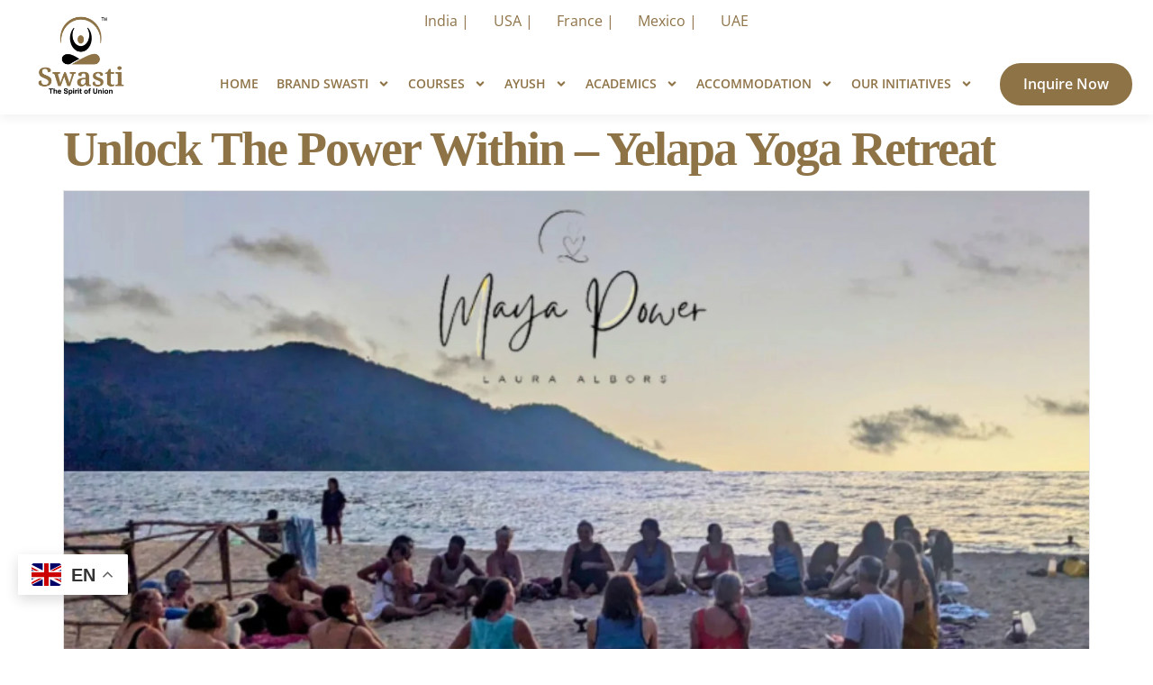

--- FILE ---
content_type: application/x-javascript
request_url: https://cdn-kbcmh.nitrocdn.com/zIPKidlMCafgLTPgMLVykEUdMZQrUtsB/assets/static/optimized/rev-e055049/www.swastiyogacenter.com/wp-content/plugins/wpc-buy-now-button/assets/js/nitro-min-4c715fc6d6093d42d209b7767647b52f.frontend.js
body_size: -73
content:
"use strict";(function(t){t(document).on("woovr_selected",function(a,d){let e=d.attr("data-id");let n=d.attr("data-pid");let c=d.attr("data-purchasable");if(c==="yes"&&e>=0){t('.wpcbn-btn[data-product_id="'+n+'"]').removeClass("wpcbn-disabled")}else{t('.wpcbn-btn[data-product_id="'+n+'"]').addClass("wpcbn-disabled")}t(document).trigger("wpcbn_woovr_selected",[d])});t(document).on("found_variation",function(a,d){let e=t(a["target"]).closest(".variations_form").attr("data-product_id");if(d["is_in_stock"]&&d["is_purchasable"]){t('.wpcbn-btn[data-product_id="'+e+'"]').removeClass("wpcbn-disabled")}else{t('.wpcbn-btn[data-product_id="'+e+'"]').addClass("wpcbn-disabled")}t(document).trigger("wpcbn_found_variation",[d])});t(document).on("reset_data",function(a){let d=t(a["target"]).closest(".variations_form").attr("data-product_id");t('.wpcbn-btn[data-product_id="'+d+'"]').addClass("wpcbn-disabled");t(document).trigger("wpcbn_reset_data")})})(jQuery);

--- FILE ---
content_type: application/x-javascript
request_url: https://cdn-kbcmh.nitrocdn.com/zIPKidlMCafgLTPgMLVykEUdMZQrUtsB/assets/static/optimized/rev-e055049/www.swastiyogacenter.com/wp-content/plugins/wp-event-manager/assets/js/jquery-ui-daterangepicker/nitro-min-ee9a158a7bf83263e44a7982fef97eeb.jquery.comiseo.daterangepicker.js
body_size: 2690
content:
(function(t,e,n){var a=0;t.widget("comiseo.daterangepicker",{version:"0.6.0-beta.1",options:{presetRanges:[{text:"Today",dateStart:function(){return moment()},dateEnd:function(){return moment()}},{text:"Yesterday",dateStart:function(){return moment().subtract("days",1)},dateEnd:function(){return moment().subtract("days",1)}},{text:"Last 7 Days",dateStart:function(){return moment().subtract("days",6)},dateEnd:function(){return moment()}},{text:"Last Week (Mo-Su)",dateStart:function(){return moment().subtract("days",7).isoWeekday(1)},dateEnd:function(){return moment().subtract("days",7).isoWeekday(7)}},{text:"Month to Date",dateStart:function(){return moment().startOf("month")},dateEnd:function(){return moment()}},{text:"Previous Month",dateStart:function(){return moment().subtract("month",1).startOf("month")},dateEnd:function(){return moment().subtract("month",1).endOf("month")}},{text:"Year to Date",dateStart:function(){return moment().startOf("year")},dateEnd:function(){return moment()}}],initialText:"Select date range...",icon:"ui-icon-triangle-1-s",applyButtonText:"Apply",clearButtonText:"Clear",cancelButtonText:"Cancel",rangeSplitter:" - ",dateFormat:"M d, yy",altFormat:"yy-mm-dd",verticalOffset:0,mirrorOnCollision:true,autoFitCalendars:true,applyOnMenuSelect:true,open:null,close:null,change:null,clear:null,cancel:null,onOpen:null,onClose:null,onChange:null,onClear:null,datepickerOptions:{numberOfMonths:3,maxDate:0}},_create:function(){this._dateRangePicker=u(this.element,this,this.options)},_destroy:function(){this._dateRangePicker.destroy()},_setOptions:function(t){this._super(t);this._dateRangePicker.enforceOptions()},open:function(){this._dateRangePicker.open()},close:function(){this._dateRangePicker.close()},setRange:function(t){this._dateRangePicker.setRange(t)},getRange:function(){return this._dateRangePicker.getRange()},clearRange:function(){this._dateRangePicker.clearRange()},widget:function(){return this._dateRangePicker.getContainer()}});function i(e,n,i){var o,r;function c(){r="drp_autogen"+a++;t('label[for="'+e.attr("id")+'"]').attr("for",r)}function u(){if(t.fn.button.noConflict){var e=t.fn.button.noConflict();t.fn.btn=e}}function l(){c();u();o=t('<button type="button"></button>').addClass(n+"-triggerbutton").attr({"title":e.attr("title"),"tabindex":e.attr("tabindex"),id:r}).button({icons:{secondary:i.icon},icon:i.icon,iconPosition:"end",label:i.initialText})}function s(){return o.button("option","label")}function f(t){o.button("option","label",t)}function d(){e.val("").change();f(i.initialText)}function p(){o.button("option",{icons:{secondary:i.icon},icon:i.icon,iconPosition:"end",label:i.initialText})}l();return{getElement:function(){return o},getLabel:s,setLabel:f,reset:d,enforceOptions:p}}function o(e,a,i){var o,r,c;function u(){o=t("<div></div>").addClass(e+"-presets");r=t("<ul></ul>");if(t.ui.menu.prototype.options.items===n){c={start:'<li><a href="#">',end:"</a></li>"}}else{c={start:"<li><div>",end:"</div></li>"}}t.each(a.presetRanges,function(){t(c.start+this.text+c.end).data("dateStart",this.dateStart).data("dateEnd",this.dateEnd).click(i).appendTo(r)});o.append(r);r.menu().data("ui-menu").delay=0}u();return{getElement:function(){return o}}}function r(e,n){var a,i={start:null,end:null};function o(){a=t("<div></div>",{"class":e+"-calendar ui-widget-content"});a.datepicker(t.extend({},n.datepickerOptions,{beforeShowDay:u,onSelect:c}));l()}function r(){a.datepicker("option",t.extend({},n.datepickerOptions,{beforeShowDay:u,onSelect:c}))}function c(e,a){var o=n.datepickerOptions.dateFormat||t.datepicker._defaults.dateFormat,r=t.datepicker.parseDate(o,e);if(!i.start||i.end){i.start=r;i.end=null}else if(r<i.start){i.end=i.start;i.start=r}else{i.end=r}if(n.datepickerOptions.hasOwnProperty("onSelect")){n.datepickerOptions.onSelect(e,a)}}function u(t){var e=[true,i.start&&(+t===+i.start||i.end&&i.start<=t&&t<=i.end)?"ui-state-highlight":""],a=[true,"",""];if(n.datepickerOptions.hasOwnProperty("beforeShowDay")){a=n.datepickerOptions.beforeShowDay(t)}return[e[0]&&a[0],e[1]+" "+a[1],a[2]]}function l(){setTimeout(function(){f();l()},moment().endOf("day")-moment())}function s(){if(i.start){a.datepicker("setDate",i.start)}}function f(){a.datepicker("refresh");a.datepicker("setDate",null)}function d(){i={start:null,end:null};f()}o();return{getElement:function(){return a},scrollToRangeStart:function(){return s()},getRange:function(){return i},setRange:function(t){i=t;f()},refresh:f,reset:d,enforceOptions:r}}function c(e,n,a){var i,o,r,c;function u(){i=t("<div></div>").addClass(e+"-buttonpanel");if(n.applyButtonText){o=t('<button type="button" class="ui-priority-primary"></button>').text(n.applyButtonText).button();i.append(o)}if(n.clearButtonText){r=t('<button type="button" class="ui-priority-secondary"></button>').text(n.clearButtonText).button();i.append(r)}if(n.cancelButtonText){c=t('<button type="button" class="ui-priority-secondary"></button>').text(n.cancelButtonText).button();i.append(c)}s()}function l(){if(o){o.button("option","label",n.applyButtonText)}if(r){r.button("option","label",n.clearButtonText)}if(c){c.button("option","label",n.cancelButtonText)}}function s(){if(a){if(o){o.click(a.onApply)}if(r){r.click(a.onClear)}if(c){c.click(a.onCancel)}}}u();return{getElement:function(){return i},enforceOptions:l}}function u(n,a,u){var l="comiseo-daterangepicker",s,f,d,p,g,m,h=false,b=false,y=0,v=1,O=2,k=3,C=["left","right","top","bottom"],x=v,E=null;function S(){d=i(n,l,u);p=o(l,u,A);g=r(l,u);w.numberOfMonths=u.datepickerOptions.numberOfMonths;if(w.numberOfMonths instanceof Array){u.autoFitCalendars=false}m=c(l,u,{onApply:function(t){z(t);W(null,t)},onClear:function(t){z(t);L(t)},onCancel:function(t){a._trigger("cancel",t,{instance:a});z(t);B()}});R();w();B();D()}function R(){s=t("<div></div>",{"class":l+" "+l+"-"+C[x]+" ui-widget ui-widget-content ui-corner-all ui-front"}).append(t("<div></div>",{"class":l+"-main ui-widget-content"}).append(p.getElement()).append(g.getElement())).append(t('<div class="ui-helper-clearfix"></div>').append(m.getElement())).hide();n.hide().after(d.getElement());f=t("<div></div>",{"class":"ui-front "+l+"-mask"}).hide();t("body").append(f).append(s)}function w(){if(u.autoFitCalendars){var n=t(e).width(),a=s.outerWidth(true),i=g.getElement(),o=i.datepicker("option","numberOfMonths"),r=o;if(a>n){while(o>1&&s.outerWidth(true)>n){i.datepicker("option","numberOfMonths",--o)}if(o!==r){w.monthWidth=(a-s.outerWidth(true))/(r-o)}}else{while(o<w.numberOfMonths&&n-s.outerWidth(true)>=w.monthWidth){i.datepicker("option","numberOfMonths",++o)}}N();b=false}}function T(){s.remove();d.getElement().remove();n.show()}function D(){d.getElement().click(Q);d.getElement().keydown(Y);f.click(function(t){z(t);B()});t(e).resize(function(){h?w():b=true})}function _(e){var n=u.dateFormat;return t.datepicker.formatDate(n,e.start)+(+e.end!==+e.start?u.rangeSplitter+t.datepicker.formatDate(n,e.end):"")}function P(e){var n=u.altFormat,a={};a.start=t.datepicker.formatDate(n,e.start);a.end=t.datepicker.formatDate(n,e.end);return JSON.stringify(a)}function M(e){var n=u.altFormat,a=null;if(e){try{a=JSON.parse(e,function(e,a){return e?t.datepicker.parseDate(n,a):a})}catch(t){}}return a}function B(){var t=F();if(t){d.setLabel(_(t));g.setRange(t)}else{g.reset()}}function W(t,e){var i=t||g.getRange();if(!i.start){return}if(!i.end){i.end=i.start}t&&g.setRange(i);d.setLabel(_(i));n.val(P(i)).change();if(u.onChange){u.onChange()}a._trigger("change",e,{instance:a})}function F(){return M(n.val())}function L(t){d.reset();g.reset();if(u.onClear){u.onClear()}a._trigger("clear",t,{instance:a})}function A(e){var n=t(this),a=n.data("dateStart")().startOf("day").toDate(),i=n.data("dateEnd")().startOf("day").toDate();g.setRange({start:a,end:i});if(u.applyOnMenuSelect){z(e);W(null,e)}return false}function N(){s.position({my:"left top",at:"left bottom"+(u.verticalOffset<0?u.verticalOffset:"+"+u.verticalOffset),of:d.getElement(),collision:"flipfit flipfit",using:function(t,e){var n=e.element.left+e.element.width/2,a=e.target.left+e.target.width/2,i=x,o,r=e.element.top+e.element.height/2,c=e.target.top+e.target.height/2,f=E,m;x=n>a?v:y;if(x!==i){if(u.mirrorOnCollision){o=x===y?p:g;s.children().first().append(o.getElement())}s.removeClass(l+"-"+C[i]);s.addClass(l+"-"+C[x])}s.css({left:t.left,top:t.top});E=r>c?k:O;if(E!==f){if(f!==null){d.getElement().removeClass(l+"-"+C[f])}d.getElement().addClass(l+"-"+C[E])}m=E===k&&e.element.top-e.target.top!==e.target.height+u.verticalOffset||E===O&&e.target.top-e.element.top!==e.element.height+u.verticalOffset;d.getElement().toggleClass(l+"-vfit",m)}})}function J(t){t.preventDefault();t.stopPropagation()}function Y(e){switch(e.which){case t.ui.keyCode.UP:case t.ui.keyCode.DOWN:J(e);j(e);return;case t.ui.keyCode.ESCAPE:J(e);z(e);B();return;case t.ui.keyCode.TAB:z(e);return}}function j(t){if(!h){d.getElement().addClass(l+"-active");f.show();h=true;b&&w();g.scrollToRangeStart();s.show();N()}if(u.onOpen){u.onOpen()}a._trigger("open",t,{instance:a})}function z(t){if(h){s.hide();f.hide();d.getElement().removeClass(l+"-active");h=false}if(u.onClose){u.onClose()}a._trigger("close",t,{instance:a})}function Q(t){if(h){z(t);B()}else{j(t)}}function U(){return s}function q(){var t=p;p=o(l,u,A);t.getElement().replaceWith(p.getElement());g.enforceOptions();m.enforceOptions();d.enforceOptions();var e=F();if(e){d.setLabel(_(e))}}S();return{toggle:Q,destroy:T,open:j,close:z,setRange:W,getRange:F,clearRange:L,reset:B,enforceOptions:q,getContainer:U}}})(jQuery,window);